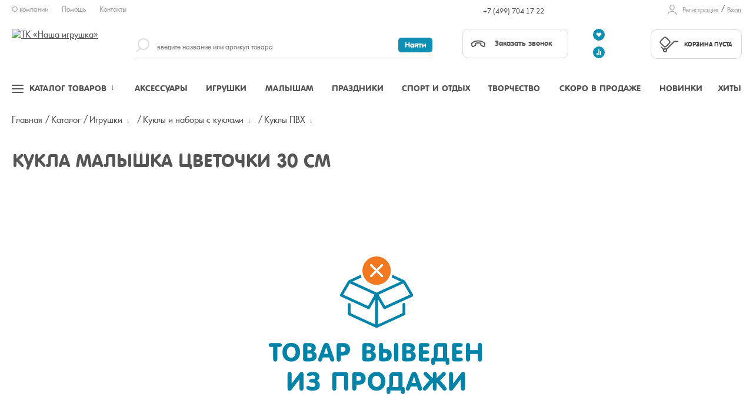

--- FILE ---
content_type: application/javascript; charset=UTF-8
request_url: https://nashaigrushka.ru/local/components/ru/register/templates/header/script.js
body_size: 2133
content:

$(function () {

    var $body = $('body');

    /**
     * Регистрация пользователя
     */
    $body.on('click', '.modal-register-button', function (event) {

        event.preventDefault();

        var btn = $(this);
        var disabled = $(btn).hasClass('disabled') ? true : false;
        var errors = [];

        if (disabled) {
            return false;
        }

        var item = {
                type: $('#regtype2'),
                name: $('#regname'),
                org: $('#regorg'),
                phone: $('#regphone'),
                mail: $('#regmail'),
                connect: $('input[name="regvar"]:checked'),
                country: $('.modal-register-country').find('.active'),
                city: $('#regcity'),
                inn: $('#reginn'),
                shop: $('.modal-register-shop').find('.active'),
                region: $('#regregion').find('.active'),
                recaptchaResp: $('#recaptchaResponse'),
                user_action: $('#user_action'),
                viddeyatelnosti: $('#viddeyatelnosti'),
                regcityfias: $('#regcityfias'),
                regregion: $('#regregion'),
                regregionfias: $('#regregionfias'),
                subscription: $('#subscription'),
            },

            arList = $(this).closest('.modalFormList'),
            errorText = '', email = item.mail.val().trim(), phone = item.phone.val().trim(),
            innLength = item.inn.val().trim().length;
            viddeyatelnostiLength = item.viddeyatelnosti.val().trim().length;
            cityLength = item.city.val().trim().length;
            regcityfiasLength = item.regcityfias.val().trim().length;

        //arList.find('.modal-error').parent().remove();
        arList.find('.modal-error').hide();
        arList.find('.isError').removeClass('isError');
        arList.find('.error').remove();

        if (innLength <= 0) {
            errors.push(addError(item.inn, 'Укажите ИНН.', 'registration'));
        } else if (innLength > 0 && innLength != 10 && innLength != 12) {
            errors.push(addError(item.inn, 'ИНН может быть либо 10, либо 12 цифр.', 'registration'));
        }

        if (cityLength <= 0) {
            errors.push(addError(item.city, 'Укажите город, где ведётся деятельность.', 'registration'));
        }

        if (regcityfiasLength <= 0 && cityLength > 0) {
            errors.push(addError(item.city,'Необходимо выбрать город из выпадающего списка.', 'registration'));
        }

        if (viddeyatelnostiLength <= 0) {
            errors.push(addError(item.viddeyatelnosti,'Укажите вид деятельности.', 'registration'));
        }

        if (item.name.val().trim().length <= 0) {
            errors.push(addError(item.name,'Укажите контактное лицо.', 'registration'));
        }

        if (item.phone.val().trim().length <= 0) {
            errors.push(addError(item.phone,'Укажите телефон.', 'registration'));
        } else if (!checkPhone(phone)) {
            errors.push(addError(item.phone,'Пожалуйста, для ввода Телефона используйте цифры, дефис, пробел, скобки и плюс.', 'registration'));
        } /*else if (!checkMaskPhone(phone)){
            errors.push(addError(item.phone,'Телефон должен начинаться с 9 (без учета +7)'));
        }*/

        //-- Проверка email
        if (email.length <= 0) {
            errors.push(addError(item.mail,'Укажите e-mail.', 'registration'));
        } else if (!checkEmail(email)) {
            errors.push(addError(item.mail,'Введенный email не удовлетворяет параметрам.', 'registration'));
        }

        if ($(errors).length) {
            for (var i in errors){
                errorText += '<li>' + errors[i] + '</li>';
            }
        }

        // if (item.org.val().trim().length <= 0) {
        //     item.org.addClass('isError');
        //     errorText += 'Для регистрации на сайте сперва укажите организацию.';
        // }
        // if (item.shop.length <= 0) {
        //     item.shop.addClass('isError');
        //     errorText += 'Для регистрации на сайте сперва укажите категорию.';
        // }

        
        if (errorText === '') {

            $(btn).addClass("disabled");

            var data = {
                action: 'addUser',
                type: item.type.val(),
                name: item.name.val(),
                org: item.org.val(),
                phone: item.phone.val(),
                mail: item.mail.val(),
                connect: item.connect.val(),
                country: item.country.data('value'),
                city: item.city.val(),
                inn: item.inn.val(),
                //shop: item.shop.data('value'),
                region: item.region.data('value'),
                recaptcha_response: item.recaptchaResp.val(),
                user_action: item.user_action.val(),
                viddeyatelnosti: item.viddeyatelnosti.val(),
                regregionfias: item.regregionfias.val(),
                regregion: item.regregion.val(),
                regcityfias: item.regcityfias.val(),
                subscription: item.subscription.val(),
            };

            $.ajax({
                type: "POST",
                url: '/local/components/ru/register/templates/header/ajax.php',
                dataType: "json",
                data: data,
                success: function (out) {
                    if (out.STATUS == "OK") {

                        $('.js-thankyou').click();
                        // RU 08102020 событие регистрации (для сбора статистики в яндекс.метрике)
                        window.nashaigrushka.stats.metrika.reachGoal("sobytie");

                        setTimeout(function () {
                            location.reload();
                        }, 5000);

                    } else {
                        var message = '';
                        for (var i in out.ERRORS) {
                            message += '<li>' + out.ERRORS[i] + '</li>';
                        }
                        if ($(message).length) {
                            message = '<ul>' + message + '</ul>';
                        }
                        //arList.find('.modalNotice').parent().before('<li><div class="modal-error">' + message + '</div></li>');
                        arList.find('.modal-error').show();
                        arList.find('.modal-error').html(message);
                        reloadRecaptcha('recaptchaResponse', 'login');
                    }
                    $(btn).removeClass("disabled");
                }
            });
        } else {
            //errorText = '<ul>' + errorText + '</ul>';
            // arList.find('.modal-error').show();
            // arList.find('.modal-error').html(errorText);
        }
    });

    // Подсказки при смене выбора деятельности
    if ($('.vid-deyatelnosti-select').length) {
        $('.vid-deyatelnosti-select li').on('click', function () {
            var help = '';
            var viddeyatelnosti = $(this).attr("data-value");
            var info = {
                "privateperson" : "<span class='red'>Минимальная отгрузка товара <strong>от 15 000</strong> рублей.</span>",
            };

            if (viddeyatelnosti == "5") {
                help = info.privateperson;
            }

            $('.js-modalNotice').html(help);
        });
    }
});